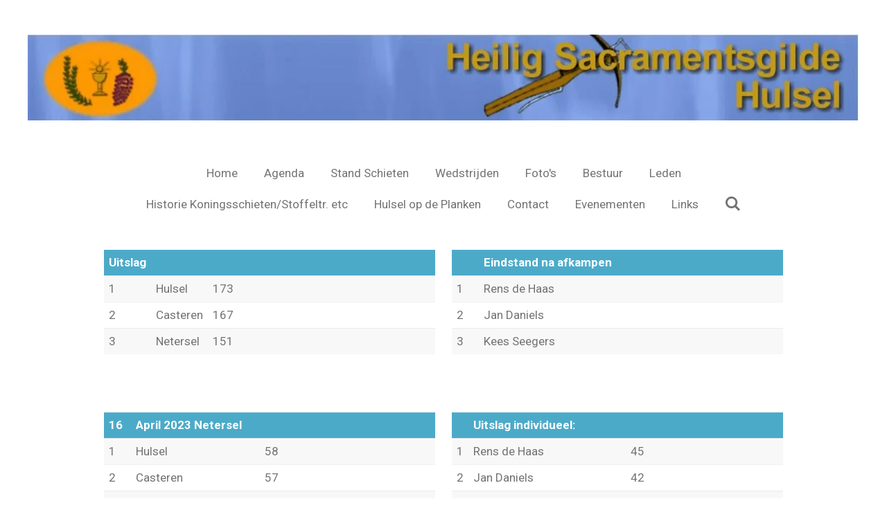

--- FILE ---
content_type: text/html; charset=UTF-8
request_url: https://www.heiligsacramentsgildehulsel.nl/nch-schietwedstrijd/uitslag-nch-2023
body_size: 8642
content:
<!DOCTYPE html>
<html lang="nl">
    <head>
        <meta http-equiv="Content-Type" content="text/html; charset=utf-8">
        <meta name="viewport" content="width=device-width, initial-scale=1.0, maximum-scale=5.0">
        <meta http-equiv="X-UA-Compatible" content="IE=edge">
        <link rel="canonical" href="https://www.heiligsacramentsgildehulsel.nl/nch-schietwedstrijd/uitslag-nch-2023">
        <link rel="sitemap" type="application/xml" href="https://www.heiligsacramentsgildehulsel.nl/sitemap.xml">
        <meta property="og:title" content="Uitslag NCH 2023 / NCH Schietwedstrijd | Heilig Sacramentsgilde Hulsel">
        <meta property="og:url" content="https://www.heiligsacramentsgildehulsel.nl/nch-schietwedstrijd/uitslag-nch-2023">
        <base href="https://www.heiligsacramentsgildehulsel.nl/">
        <meta name="description" property="og:description" content="">
                <script nonce="53bc4c0a921fea0e1aa4a87520e0e2dc">
            
            window.JOUWWEB = window.JOUWWEB || {};
            window.JOUWWEB.application = window.JOUWWEB.application || {};
            window.JOUWWEB.application = {"backends":[{"domain":"jouwweb.nl","freeDomain":"jouwweb.site"},{"domain":"webador.com","freeDomain":"webadorsite.com"},{"domain":"webador.de","freeDomain":"webadorsite.com"},{"domain":"webador.fr","freeDomain":"webadorsite.com"},{"domain":"webador.es","freeDomain":"webadorsite.com"},{"domain":"webador.it","freeDomain":"webadorsite.com"},{"domain":"jouwweb.be","freeDomain":"jouwweb.site"},{"domain":"webador.ie","freeDomain":"webadorsite.com"},{"domain":"webador.co.uk","freeDomain":"webadorsite.com"},{"domain":"webador.at","freeDomain":"webadorsite.com"},{"domain":"webador.be","freeDomain":"webadorsite.com"},{"domain":"webador.ch","freeDomain":"webadorsite.com"},{"domain":"webador.ch","freeDomain":"webadorsite.com"},{"domain":"webador.mx","freeDomain":"webadorsite.com"},{"domain":"webador.com","freeDomain":"webadorsite.com"},{"domain":"webador.dk","freeDomain":"webadorsite.com"},{"domain":"webador.se","freeDomain":"webadorsite.com"},{"domain":"webador.no","freeDomain":"webadorsite.com"},{"domain":"webador.fi","freeDomain":"webadorsite.com"},{"domain":"webador.ca","freeDomain":"webadorsite.com"},{"domain":"webador.ca","freeDomain":"webadorsite.com"},{"domain":"webador.pl","freeDomain":"webadorsite.com"},{"domain":"webador.com.au","freeDomain":"webadorsite.com"},{"domain":"webador.nz","freeDomain":"webadorsite.com"}],"editorLocale":"nl-NL","editorTimezone":"Europe\/Amsterdam","editorLanguage":"nl","analytics4TrackingId":"G-E6PZPGE4QM","analyticsDimensions":[],"backendDomain":"www.jouwweb.nl","backendShortDomain":"jouwweb.nl","backendKey":"jouwweb-nl","freeWebsiteDomain":"jouwweb.site","noSsl":false,"build":{"reference":"fec0291"},"linkHostnames":["www.jouwweb.nl","www.webador.com","www.webador.de","www.webador.fr","www.webador.es","www.webador.it","www.jouwweb.be","www.webador.ie","www.webador.co.uk","www.webador.at","www.webador.be","www.webador.ch","fr.webador.ch","www.webador.mx","es.webador.com","www.webador.dk","www.webador.se","www.webador.no","www.webador.fi","www.webador.ca","fr.webador.ca","www.webador.pl","www.webador.com.au","www.webador.nz"],"assetsUrl":"https:\/\/assets.jwwb.nl","loginUrl":"https:\/\/www.jouwweb.nl\/inloggen","publishUrl":"https:\/\/www.jouwweb.nl\/v2\/website\/1498028\/publish-proxy","adminUserOrIp":false,"pricing":{"plans":{"lite":{"amount":"700","currency":"EUR"},"pro":{"amount":"1200","currency":"EUR"},"business":{"amount":"2400","currency":"EUR"}},"yearlyDiscount":{"price":{"amount":"0","currency":"EUR"},"ratio":0,"percent":"0%","discountPrice":{"amount":"0","currency":"EUR"},"termPricePerMonth":{"amount":"0","currency":"EUR"},"termPricePerYear":{"amount":"0","currency":"EUR"}}},"hcUrl":{"add-product-variants":"https:\/\/help.jouwweb.nl\/hc\/nl\/articles\/28594307773201","basic-vs-advanced-shipping":"https:\/\/help.jouwweb.nl\/hc\/nl\/articles\/28594268794257","html-in-head":"https:\/\/help.jouwweb.nl\/hc\/nl\/articles\/28594336422545","link-domain-name":"https:\/\/help.jouwweb.nl\/hc\/nl\/articles\/28594325307409","optimize-for-mobile":"https:\/\/help.jouwweb.nl\/hc\/nl\/articles\/28594312927121","seo":"https:\/\/help.jouwweb.nl\/hc\/nl\/sections\/28507243966737","transfer-domain-name":"https:\/\/help.jouwweb.nl\/hc\/nl\/articles\/28594325232657","website-not-secure":"https:\/\/help.jouwweb.nl\/hc\/nl\/articles\/28594252935825"}};
            window.JOUWWEB.brand = {"type":"jouwweb","name":"JouwWeb","domain":"JouwWeb.nl","supportEmail":"support@jouwweb.nl"};
                    
                window.JOUWWEB = window.JOUWWEB || {};
                window.JOUWWEB.websiteRendering = {"locale":"nl-NL","timezone":"Europe\/Amsterdam","routes":{"api\/upload\/product-field":"\/_api\/upload\/product-field","checkout\/cart":"\/winkelwagen","payment":"\/bestelling-afronden\/:publicOrderId","payment\/forward":"\/bestelling-afronden\/:publicOrderId\/forward","public-order":"\/bestelling\/:publicOrderId","checkout\/authorize":"\/winkelwagen\/authorize\/:gateway","wishlist":"\/verlanglijst"}};
                                                    window.JOUWWEB.website = {"id":1498028,"locale":"nl-NL","enabled":true,"title":"Heilig Sacramentsgilde Hulsel","hasTitle":true,"roleOfLoggedInUser":null,"ownerLocale":"nl-NL","plan":"pro","freeWebsiteDomain":"jouwweb.site","backendKey":"jouwweb-nl","currency":"EUR","defaultLocale":"nl-NL","url":"https:\/\/www.heiligsacramentsgildehulsel.nl\/","homepageSegmentId":5620942,"category":"website","isOffline":false,"isPublished":true,"locales":["nl-NL"],"allowed":{"ads":false,"credits":true,"externalLinks":true,"slideshow":true,"customDefaultSlideshow":true,"hostedAlbums":true,"moderators":true,"mailboxQuota":1,"statisticsVisitors":true,"statisticsDetailed":true,"statisticsMonths":1,"favicon":true,"password":true,"freeDomains":0,"freeMailAccounts":1,"canUseLanguages":false,"fileUpload":true,"legacyFontSize":false,"webshop":true,"products":10,"imageText":false,"search":true,"audioUpload":true,"videoUpload":0,"allowDangerousForms":false,"allowHtmlCode":true,"mobileBar":true,"sidebar":false,"poll":false,"allowCustomForms":true,"allowBusinessListing":true,"allowCustomAnalytics":true,"allowAccountingLink":true,"digitalProducts":false,"sitemapElement":false},"mobileBar":{"enabled":false,"theme":"accent","email":{"active":true},"location":{"active":true},"phone":{"active":true},"whatsapp":{"active":false},"social":{"active":false,"network":"facebook"}},"webshop":{"enabled":false,"currency":"EUR","taxEnabled":false,"taxInclusive":true,"vatDisclaimerVisible":false,"orderNotice":"<p>Indien je speciale wensen hebt kun je deze doorgeven via het Opmerkingen-veld in de laatste stap.<\/p>","orderConfirmation":null,"freeShipping":false,"freeShippingAmount":"0.00","shippingDisclaimerVisible":false,"pickupAllowed":false,"couponAllowed":false,"detailsPageAvailable":true,"socialMediaVisible":true,"termsPage":null,"termsPageUrl":null,"extraTerms":null,"pricingVisible":true,"orderButtonVisible":true,"shippingAdvanced":false,"shippingAdvancedBackEnd":false,"soldOutVisible":true,"backInStockNotificationEnabled":false,"canAddProducts":true,"nextOrderNumber":1,"allowedServicePoints":[],"sendcloudConfigured":false,"sendcloudFallbackPublicKey":"a3d50033a59b4a598f1d7ce7e72aafdf","taxExemptionAllowed":true,"invoiceComment":null,"emptyCartVisible":false,"minimumOrderPrice":null,"productNumbersEnabled":false,"wishlistEnabled":false,"hideTaxOnCart":false},"isTreatedAsWebshop":false};                            window.JOUWWEB.cart = {"products":[],"coupon":null,"shippingCountryCode":null,"shippingChoice":null,"breakdown":[]};                            window.JOUWWEB.scripts = [];                        window.parent.JOUWWEB.colorPalette = window.JOUWWEB.colorPalette;
        </script>
                <title>Uitslag NCH 2023 / NCH Schietwedstrijd | Heilig Sacramentsgilde Hulsel</title>
                                            <link href="https://primary.jwwb.nl/public/j/y/l/temp-azsyipkocnxqxzbvsazq/touch-icon-iphone.png?bust=1663246708" rel="apple-touch-icon" sizes="60x60">                                                <link href="https://primary.jwwb.nl/public/j/y/l/temp-azsyipkocnxqxzbvsazq/touch-icon-ipad.png?bust=1663246708" rel="apple-touch-icon" sizes="76x76">                                                <link href="https://primary.jwwb.nl/public/j/y/l/temp-azsyipkocnxqxzbvsazq/touch-icon-iphone-retina.png?bust=1663246708" rel="apple-touch-icon" sizes="120x120">                                                <link href="https://primary.jwwb.nl/public/j/y/l/temp-azsyipkocnxqxzbvsazq/touch-icon-ipad-retina.png?bust=1663246708" rel="apple-touch-icon" sizes="152x152">                                                <link href="https://primary.jwwb.nl/public/j/y/l/temp-azsyipkocnxqxzbvsazq/favicon.png?bust=1663246708" rel="shortcut icon">                                                <link href="https://primary.jwwb.nl/public/j/y/l/temp-azsyipkocnxqxzbvsazq/favicon.png?bust=1663246708" rel="icon">                                                        <meta name="twitter:card" content="summary">
                                                    <script src="https://plausible.io/js/script.manual.js" nonce="53bc4c0a921fea0e1aa4a87520e0e2dc" data-turbo-track="reload" defer data-domain="shard3.jouwweb.nl"></script>
<link rel="stylesheet" type="text/css" href="https://gfonts.jwwb.nl/css?display=fallback&amp;family=Roboto%3A400%2C700%2C400italic%2C700italic%7CQuestrial%3A400%2C700%2C400italic%2C700italic" nonce="53bc4c0a921fea0e1aa4a87520e0e2dc" data-turbo-track="dynamic">
<script src="https://assets.jwwb.nl/assets/build/website-rendering/nl-NL.js?bust=af8dcdef13a1895089e9" nonce="53bc4c0a921fea0e1aa4a87520e0e2dc" data-turbo-track="reload" defer></script>
<script src="https://assets.jwwb.nl/assets/website-rendering/runtime.e9aaeab0c631cbd69aaa.js?bust=0df1501923f96b249330" nonce="53bc4c0a921fea0e1aa4a87520e0e2dc" data-turbo-track="reload" defer></script>
<script src="https://assets.jwwb.nl/assets/website-rendering/103.3d75ec3708e54af67f50.js?bust=cb0aa3c978e146edbd0d" nonce="53bc4c0a921fea0e1aa4a87520e0e2dc" data-turbo-track="reload" defer></script>
<script src="https://assets.jwwb.nl/assets/website-rendering/main.f656389ec507dc20f0cb.js?bust=d20d7cd648ba41ec2448" nonce="53bc4c0a921fea0e1aa4a87520e0e2dc" data-turbo-track="reload" defer></script>
<link rel="preload" href="https://assets.jwwb.nl/assets/website-rendering/styles.e258e1c0caffe3e22b8c.css?bust=00dff845dced716b5f3e" as="style">
<link rel="preload" href="https://assets.jwwb.nl/assets/website-rendering/fonts/icons-website-rendering/font/website-rendering.woff2?bust=bd2797014f9452dadc8e" as="font" crossorigin>
<link rel="preconnect" href="https://gfonts.jwwb.nl">
<link rel="stylesheet" type="text/css" href="https://assets.jwwb.nl/assets/website-rendering/styles.e258e1c0caffe3e22b8c.css?bust=00dff845dced716b5f3e" nonce="53bc4c0a921fea0e1aa4a87520e0e2dc" data-turbo-track="dynamic">
<link rel="preconnect" href="https://assets.jwwb.nl">
<link rel="stylesheet" type="text/css" href="https://primary.jwwb.nl/public/j/y/l/temp-azsyipkocnxqxzbvsazq/style.css?bust=1768565224" nonce="53bc4c0a921fea0e1aa4a87520e0e2dc" data-turbo-track="dynamic">    </head>
    <body
        id="top"
        class="jw-is-no-slideshow jw-header-is-image jw-is-segment-page jw-is-frontend jw-is-no-sidebar jw-is-no-messagebar jw-is-no-touch-device jw-is-no-mobile"
                                    data-jouwweb-page="15261420"
                                                data-jouwweb-segment-id="15261420"
                                                data-jouwweb-segment-type="page"
                                                data-template-threshold="1020"
                                                data-template-name="clean&#x7C;blanco&#x7C;blanco-banner"
                            itemscope
        itemtype="https://schema.org/WebPage"
    >
                                    <meta itemprop="url" content="https://www.heiligsacramentsgildehulsel.nl/nch-schietwedstrijd/uitslag-nch-2023">
        <a href="#main-content" class="jw-skip-link">
            Ga direct naar de hoofdinhoud        </a>
        <div class="jw-background"></div>
        <div class="jw-body">
            <div class="jw-mobile-menu jw-mobile-is-logo js-mobile-menu">
            <button
            type="button"
            class="jw-mobile-menu__button jw-mobile-search-button"
            aria-label="Zoek binnen website"
        >
            <span class="jw-icon-search"></span>
        </button>
        <div class="jw-mobile-header jw-mobile-header--image">
        <a            class="jw-mobile-header-content"
                            href="/"
                        >
                            <img class="jw-mobile-logo jw-mobile-logo--landscape" src="https://primary.jwwb.nl/public/j/y/l/temp-azsyipkocnxqxzbvsazq/xv097o/Banner.jpg?enable-io=true&amp;enable=upscale&amp;height=70" srcset="https://primary.jwwb.nl/public/j/y/l/temp-azsyipkocnxqxzbvsazq/xv097o/Banner.jpg?enable-io=true&amp;enable=upscale&amp;height=70 1x" alt="Heilig Sacramentsgilde Hulsel" title="Heilig Sacramentsgilde Hulsel">                                </a>
    </div>

    
            <button
            type="button"
            class="jw-mobile-menu__button jw-mobile-toggle"
            aria-label="Open / sluit menu"
        >
            <span class="jw-icon-burger"></span>
        </button>
    </div>
    <div class="jw-mobile-menu-search jw-mobile-menu-search--hidden">
        <form
            action="/zoeken"
            method="get"
            class="jw-mobile-menu-search__box"
        >
            <input
                type="text"
                name="q"
                value=""
                placeholder="Zoeken..."
                class="jw-mobile-menu-search__input"
                aria-label="Zoeken"
            >
            <button type="submit" class="jw-btn jw-btn--style-flat jw-mobile-menu-search__button" aria-label="Zoeken">
                <span class="website-rendering-icon-search" aria-hidden="true"></span>
            </button>
            <button type="button" class="jw-btn jw-btn--style-flat jw-mobile-menu-search__button js-cancel-search" aria-label="Zoekopdracht annuleren">
                <span class="website-rendering-icon-cancel" aria-hidden="true"></span>
            </button>
        </form>
    </div>
            <div class="topmenu">
    <header>
        <div class="topmenu-inner js-topbar-content-container">
            <div class="jw-header-logo">
            <div
    id="jw-header-image-container"
    class="jw-header jw-header-image jw-header-image-toggle"
    style="flex-basis: 1200px; max-width: 1200px; flex-shrink: 1;"
>
            <a href="/">
        <img id="jw-header-image" data-image-id="27231541" srcset="https://primary.jwwb.nl/public/j/y/l/temp-azsyipkocnxqxzbvsazq/xv097o/Banner.jpg?enable-io=true&amp;width=1200 1200w, https://primary.jwwb.nl/public/j/y/l/temp-azsyipkocnxqxzbvsazq/xv097o/Banner.jpg?enable-io=true&amp;width=1215 1215w" class="jw-header-image" title="Heilig Sacramentsgilde Hulsel" style="" sizes="1200px" width="1200" height="124" intrinsicsize="1,200.00 x 124.00" alt="Heilig Sacramentsgilde Hulsel">                </a>
    </div>
        <div
    class="jw-header jw-header-title-container jw-header-text jw-header-text-toggle"
    data-stylable="true"
>
    <a        id="jw-header-title"
        class="jw-header-title"
                    href="/"
            >
        Heilig Sacramentsgilde Hulsel    </a>
</div>
</div>
            <nav class="menu jw-menu-copy">
                <ul
    id="jw-menu"
    class="jw-menu jw-menu-horizontal"
            >
            <li
    class="jw-menu-item"
>
        <a        class="jw-menu-link"
        href="/"                                            data-page-link-id="5620942"
                            >
                <span class="">
            Home        </span>
            </a>
                </li>
            <li
    class="jw-menu-item"
>
        <a        class="jw-menu-link"
        href="/agenda"                                            data-page-link-id="5620950"
                            >
                <span class="">
            Agenda        </span>
            </a>
                </li>
            <li
    class="jw-menu-item"
>
        <a        class="jw-menu-link"
        href="/stand-schieten"                                            data-page-link-id="5620959"
                            >
                <span class="">
            Stand Schieten        </span>
            </a>
                </li>
            <li
    class="jw-menu-item"
>
        <a        class="jw-menu-link"
        href="/wedstrijden"                                            data-page-link-id="5848188"
                            >
                <span class="">
            Wedstrijden        </span>
            </a>
                </li>
            <li
    class="jw-menu-item"
>
        <a        class="jw-menu-link"
        href="/foto-s"                                            data-page-link-id="5623796"
                            >
                <span class="">
            Foto&#039;s        </span>
            </a>
                </li>
            <li
    class="jw-menu-item"
>
        <a        class="jw-menu-link"
        href="/bestuur"                                            data-page-link-id="5623512"
                            >
                <span class="">
            Bestuur        </span>
            </a>
                </li>
            <li
    class="jw-menu-item"
>
        <a        class="jw-menu-link"
        href="/leden"                                            data-page-link-id="5623602"
                            >
                <span class="">
            Leden        </span>
            </a>
                </li>
            <li
    class="jw-menu-item"
>
        <a        class="jw-menu-link"
        href="/historie-koningsschieten-stoffeltr-etc"                                            data-page-link-id="5623817"
                            >
                <span class="">
            Historie Koningsschieten/Stoffeltr. etc        </span>
            </a>
                </li>
            <li
    class="jw-menu-item"
>
        <a        class="jw-menu-link"
        href="/hulsel-op-de-planken"                                            data-page-link-id="12442298"
                            >
                <span class="">
            Hulsel op de Planken        </span>
            </a>
                </li>
            <li
    class="jw-menu-item"
>
        <a        class="jw-menu-link"
        href="/contact"                                            data-page-link-id="5623834"
                            >
                <span class="">
            Contact        </span>
            </a>
                </li>
            <li
    class="jw-menu-item"
>
        <a        class="jw-menu-link"
        href="/evenementen"                                            data-page-link-id="5626039"
                            >
                <span class="">
            Evenementen        </span>
            </a>
                </li>
            <li
    class="jw-menu-item"
>
        <a        class="jw-menu-link"
        href="/links"                                            data-page-link-id="23166708"
                            >
                <span class="">
            Links        </span>
            </a>
                </li>
            <li
    class="jw-menu-item jw-menu-search-item"
>
        <button        class="jw-menu-link jw-menu-link--icon jw-text-button"
                                                                    title="Zoeken"
            >
                                <span class="website-rendering-icon-search"></span>
                            <span class="hidden-desktop-horizontal-menu">
            Zoeken        </span>
            </button>
                
            <div class="jw-popover-container jw-popover-container--inline is-hidden">
                <div class="jw-popover-backdrop"></div>
                <div class="jw-popover">
                    <div class="jw-popover__arrow"></div>
                    <div class="jw-popover__content jw-section-white">
                        <form  class="jw-search" action="/zoeken" method="get">
                            
                            <input class="jw-search__input" type="text" name="q" value="" placeholder="Zoeken..." aria-label="Zoeken" >
                            <button class="jw-search__submit" type="submit" aria-label="Zoeken">
                                <span class="website-rendering-icon-search" aria-hidden="true"></span>
                            </button>
                        </form>
                    </div>
                </div>
            </div>
                        </li>
    
    </ul>

    <script nonce="53bc4c0a921fea0e1aa4a87520e0e2dc" id="jw-mobile-menu-template" type="text/template">
        <ul id="jw-menu" class="jw-menu jw-menu-horizontal">
                            <li
    class="jw-menu-item"
>
        <a        class="jw-menu-link"
        href="/"                                            data-page-link-id="5620942"
                            >
                <span class="">
            Home        </span>
            </a>
                </li>
                            <li
    class="jw-menu-item"
>
        <a        class="jw-menu-link"
        href="/agenda"                                            data-page-link-id="5620950"
                            >
                <span class="">
            Agenda        </span>
            </a>
                </li>
                            <li
    class="jw-menu-item"
>
        <a        class="jw-menu-link"
        href="/stand-schieten"                                            data-page-link-id="5620959"
                            >
                <span class="">
            Stand Schieten        </span>
            </a>
                </li>
                            <li
    class="jw-menu-item"
>
        <a        class="jw-menu-link"
        href="/wedstrijden"                                            data-page-link-id="5848188"
                            >
                <span class="">
            Wedstrijden        </span>
            </a>
                </li>
                            <li
    class="jw-menu-item"
>
        <a        class="jw-menu-link"
        href="/foto-s"                                            data-page-link-id="5623796"
                            >
                <span class="">
            Foto&#039;s        </span>
            </a>
                </li>
                            <li
    class="jw-menu-item"
>
        <a        class="jw-menu-link"
        href="/bestuur"                                            data-page-link-id="5623512"
                            >
                <span class="">
            Bestuur        </span>
            </a>
                </li>
                            <li
    class="jw-menu-item"
>
        <a        class="jw-menu-link"
        href="/leden"                                            data-page-link-id="5623602"
                            >
                <span class="">
            Leden        </span>
            </a>
                </li>
                            <li
    class="jw-menu-item"
>
        <a        class="jw-menu-link"
        href="/historie-koningsschieten-stoffeltr-etc"                                            data-page-link-id="5623817"
                            >
                <span class="">
            Historie Koningsschieten/Stoffeltr. etc        </span>
            </a>
                </li>
                            <li
    class="jw-menu-item"
>
        <a        class="jw-menu-link"
        href="/hulsel-op-de-planken"                                            data-page-link-id="12442298"
                            >
                <span class="">
            Hulsel op de Planken        </span>
            </a>
                </li>
                            <li
    class="jw-menu-item"
>
        <a        class="jw-menu-link"
        href="/contact"                                            data-page-link-id="5623834"
                            >
                <span class="">
            Contact        </span>
            </a>
                </li>
                            <li
    class="jw-menu-item"
>
        <a        class="jw-menu-link"
        href="/evenementen"                                            data-page-link-id="5626039"
                            >
                <span class="">
            Evenementen        </span>
            </a>
                </li>
                            <li
    class="jw-menu-item"
>
        <a        class="jw-menu-link"
        href="/links"                                            data-page-link-id="23166708"
                            >
                <span class="">
            Links        </span>
            </a>
                </li>
            
                    </ul>
    </script>
            </nav>
        </div>
    </header>
</div>
<script nonce="53bc4c0a921fea0e1aa4a87520e0e2dc">
    var backgroundElement = document.querySelector('.jw-background');

    JOUWWEB.templateConfig = {
        header: {
            selector: '.topmenu',
            mobileSelector: '.jw-mobile-menu',
            updatePusher: function (height, state) {

                if (state === 'desktop') {
                    // Expose the header height as a custom property so
                    // we can use this to set the background height in CSS.
                    if (backgroundElement && height) {
                        backgroundElement.setAttribute('style', '--header-height: ' + height + 'px;');
                    }
                } else if (state === 'mobile') {
                    $('.jw-menu-clone .jw-menu').css('margin-top', height);
                }
            },
        },
    };
</script>
<div class="main-content">
    
<main id="main-content" class="block-content">
    <div data-section-name="content" class="jw-section jw-section-content jw-responsive">
        <div
    id="jw-element-231826710"
    data-jw-element-id="231826710"
        class="jw-tree-node jw-element jw-strip-root jw-tree-container jw-node-is-first-child jw-node-is-last-child"
>
    <div
    id="jw-element-345816566"
    data-jw-element-id="345816566"
        class="jw-tree-node jw-element jw-strip jw-tree-container jw-strip--default jw-strip--style-color jw-strip--color-default jw-strip--padding-both jw-node-is-first-child jw-strip--primary jw-node-is-last-child"
>
    <div class="jw-strip__content-container"><div class="jw-strip__content jw-responsive">
                    <div
    id="jw-element-231827378"
    data-jw-element-id="231827378"
        class="jw-tree-node jw-element jw-columns jw-tree-container jw-tree-horizontal jw-columns--mode-flex jw-node-is-first-child"
>
    <div
    id="jw-element-231827379"
    data-jw-element-id="231827379"
            style="width: 50%"
        class="jw-tree-node jw-element jw-column jw-tree-container jw-node-is-first-child jw-responsive lt480 lt540 lt600 lt640 lt800"
>
    <div
    id="jw-element-231827345"
    data-jw-element-id="231827345"
        class="jw-tree-node jw-element jw-table jw-node-is-first-child jw-node-is-last-child"
>
    <div class="js-table-view responsive-table-container"><table
    width="100%"
    class="jw-table jw-table--header jw-table--striped"
>
            <thead>
            <tr>
                                    <th width="8%">Uitslag</th>
                                    <th width="9%"></th>
                                    <th width="83%"></th>
                            </tr>
        </thead>
        <tbody>
                    <tr>
                                    <td
                                                    width="8%"
                                            >
                        1                    </td>
                                    <td
                                                    width="9%"
                                            >
                        Hulsel                    </td>
                                    <td
                                                    width="83%"
                                            >
                        173                    </td>
                            </tr>
                    <tr>
                                    <td
                                            >
                        2                    </td>
                                    <td
                                            >
                        Casteren                    </td>
                                    <td
                                            >
                        167                    </td>
                            </tr>
                    <tr>
                                    <td
                                            >
                        3                    </td>
                                    <td
                                            >
                        Netersel                    </td>
                                    <td
                                            >
                        151                    </td>
                            </tr>
            </tbody>
</table>
</div></div></div><div
    id="jw-element-231827380"
    data-jw-element-id="231827380"
            style="width: 50%"
        class="jw-tree-node jw-element jw-column jw-tree-container jw-node-is-last-child jw-responsive lt480 lt540 lt600 lt640 lt800"
>
    <div
    id="jw-element-231827381"
    data-jw-element-id="231827381"
        class="jw-tree-node jw-element jw-table jw-node-is-first-child jw-node-is-last-child"
>
    <div class="js-table-view responsive-table-container"><table
    width="100%"
    class="jw-table jw-table--header jw-table--striped"
>
            <thead>
            <tr>
                                    <th width="8%"></th>
                                    <th width="92%">Eindstand
  na afkampen</th>
                            </tr>
        </thead>
        <tbody>
                    <tr>
                                    <td
                                                    width="8%"
                                            >
                        1                    </td>
                                    <td
                                                    width="92%"
                                            >
                        Rens de
  Haas                    </td>
                            </tr>
                    <tr>
                                    <td
                                            >
                        2                    </td>
                                    <td
                                            >
                        Jan Daniels                    </td>
                            </tr>
                    <tr>
                                    <td
                                            >
                        3                    </td>
                                    <td
                                            >
                        Kees Seegers                    </td>
                            </tr>
            </tbody>
</table>
</div></div></div></div><div
    id="jw-element-231827787"
    data-jw-element-id="231827787"
        class="jw-tree-node jw-element jw-spacer"
>
    <div
    class="jw-element-spacer-container "
    style="height: 50px"
>
    </div>
</div><div
    id="jw-element-231827544"
    data-jw-element-id="231827544"
        class="jw-tree-node jw-element jw-columns jw-tree-container jw-tree-horizontal jw-columns--mode-flex jw-node-is-last-child"
>
    <div
    id="jw-element-231827546"
    data-jw-element-id="231827546"
            style="width: 50%"
        class="jw-tree-node jw-element jw-column jw-tree-container jw-node-is-first-child jw-responsive lt480 lt540 lt600 lt640 lt800"
>
    <div
    id="jw-element-231827547"
    data-jw-element-id="231827547"
        class="jw-tree-node jw-element jw-table jw-node-is-first-child"
>
    <div class="js-table-view responsive-table-container"><table
    width="100%"
    class="jw-table jw-table--header jw-table--striped"
>
            <thead>
            <tr>
                                    <th width="8%">16</th>
                                    <th width="39%">April 2023 Netersel</th>
                                    <th width="53%"></th>
                            </tr>
        </thead>
        <tbody>
                    <tr>
                                    <td
                                                    width="8%"
                                            >
                        1                    </td>
                                    <td
                                                    width="39%"
                                            >
                        Hulsel                    </td>
                                    <td
                                                    width="53%"
                                            >
                        58                    </td>
                            </tr>
                    <tr>
                                    <td
                                            >
                        2                    </td>
                                    <td
                                            >
                        Casteren                    </td>
                                    <td
                                            >
                        57                    </td>
                            </tr>
                    <tr>
                                    <td
                                            >
                        3                    </td>
                                    <td
                                            >
                        Netersel                    </td>
                                    <td
                                            >
                        48                    </td>
                            </tr>
            </tbody>
</table>
</div></div><div
    id="jw-element-231827666"
    data-jw-element-id="231827666"
        class="jw-tree-node jw-element jw-table"
>
    <div class="js-table-view responsive-table-container"><table
    width="100%"
    class="jw-table jw-table--header jw-table--striped"
>
            <thead>
            <tr>
                                    <th width="8%">7</th>
                                    <th width="39%">Mei 2023 Casteren</th>
                                    <th width="53%"></th>
                            </tr>
        </thead>
        <tbody>
                    <tr>
                                    <td
                                                    width="8%"
                                            >
                        1                    </td>
                                    <td
                                                    width="39%"
                                            >
                        Hulsel                    </td>
                                    <td
                                                    width="53%"
                                            >
                        58                    </td>
                            </tr>
                    <tr>
                                    <td
                                            >
                        2                    </td>
                                    <td
                                            >
                        Casteren                    </td>
                                    <td
                                            >
                        55                    </td>
                            </tr>
                    <tr>
                                    <td
                                            >
                        3                    </td>
                                    <td
                                            >
                        Netersel                    </td>
                                    <td
                                            >
                        52                    </td>
                            </tr>
            </tbody>
</table>
</div></div><div
    id="jw-element-231827805"
    data-jw-element-id="231827805"
        class="jw-tree-node jw-element jw-table jw-node-is-last-child"
>
    <div class="js-table-view responsive-table-container"><table
    width="100%"
    class="jw-table jw-table--header jw-table--striped"
>
            <thead>
            <tr>
                                    <th width="8%">18</th>
                                    <th width="39%">Juni 2023 Hulsel</th>
                                    <th width="53%"></th>
                            </tr>
        </thead>
        <tbody>
                    <tr>
                                    <td
                                                    width="8%"
                                            >
                        1                    </td>
                                    <td
                                                    width="39%"
                                            >
                        Hulsel                    </td>
                                    <td
                                                    width="53%"
                                            >
                        57                    </td>
                            </tr>
                    <tr>
                                    <td
                                            >
                        2                    </td>
                                    <td
                                            >
                        Casteren                    </td>
                                    <td
                                            >
                        55                    </td>
                            </tr>
                    <tr>
                                    <td
                                            >
                        3                    </td>
                                    <td
                                            >
                        Netersel                    </td>
                                    <td
                                            >
                        51                    </td>
                            </tr>
            </tbody>
</table>
</div></div></div><div
    id="jw-element-231827545"
    data-jw-element-id="231827545"
            style="width: 50%"
        class="jw-tree-node jw-element jw-column jw-tree-container jw-node-is-last-child jw-responsive lt480 lt540 lt600 lt640 lt800"
>
    <div
    id="jw-element-231827495"
    data-jw-element-id="231827495"
        class="jw-tree-node jw-element jw-table jw-node-is-first-child jw-node-is-last-child"
>
    <div class="js-table-view responsive-table-container"><table
    width="100%"
    class="jw-table jw-table--header jw-table--striped"
>
            <thead>
            <tr>
                                    <th width="4%"></th>
                                    <th width="48%">Uitslag individueel:</th>
                                    <th width="48%"></th>
                            </tr>
        </thead>
        <tbody>
                    <tr>
                                    <td
                                                    width="4%"
                                            >
                        1                    </td>
                                    <td
                                                    width="48%"
                                            >
                        Rens de Haas                    </td>
                                    <td
                                                    width="48%"
                                            >
                        45                    </td>
                            </tr>
                    <tr>
                                    <td
                                            >
                        2                    </td>
                                    <td
                                            >
                        Jan Daniels                    </td>
                                    <td
                                            >
                        42                    </td>
                            </tr>
                    <tr>
                                    <td
                                            >
                                            </td>
                                    <td
                                            >
                        Kees Seegers                    </td>
                                    <td
                                            >
                        42                    </td>
                            </tr>
                    <tr>
                                    <td
                                            >
                                            </td>
                                    <td
                                            >
                        Wilbert v Eekert                    </td>
                                    <td
                                            >
                        42                    </td>
                            </tr>
            </tbody>
</table>
</div></div></div></div></div></div></div></div>            </div>
</main>
    </div>
<footer class="block-footer">
    <div
        data-section-name="footer"
        class="jw-section jw-section-footer jw-responsive"
    >
                <div class="jw-strip jw-strip--default jw-strip--style-color jw-strip--primary jw-strip--color-default jw-strip--padding-both"><div class="jw-strip__content-container"><div class="jw-strip__content jw-responsive">            <div
    id="jw-element-210865145"
    data-jw-element-id="210865145"
        class="jw-tree-node jw-element jw-simple-root jw-tree-container jw-tree-container--empty jw-node-is-first-child jw-node-is-last-child"
>
    </div>                            <div class="jw-credits clear">
                    <div class="jw-credits-owner">
                        <div id="jw-footer-text">
                            <div class="jw-footer-text-content">
                                &copy; 2020 - 2026 Heilig Sacramentsgilde Hulsel                            </div>
                        </div>
                    </div>
                    <div class="jw-credits-right">
                                                <div id="jw-credits-tool">
    <small>
        Powered by <a href="https://www.jouwweb.nl" rel="">JouwWeb</a>    </small>
</div>
                    </div>
                </div>
                    </div></div></div>    </div>
</footer>
            
<div class="jw-bottom-bar__container">
    </div>
<div class="jw-bottom-bar__spacer">
    </div>

            <div id="jw-variable-loaded" style="display: none;"></div>
            <div id="jw-variable-values" style="display: none;">
                                    <span data-jw-variable-key="background-color" class="jw-variable-value-background-color"></span>
                                    <span data-jw-variable-key="background" class="jw-variable-value-background"></span>
                                    <span data-jw-variable-key="font-family" class="jw-variable-value-font-family"></span>
                                    <span data-jw-variable-key="paragraph-color" class="jw-variable-value-paragraph-color"></span>
                                    <span data-jw-variable-key="paragraph-link-color" class="jw-variable-value-paragraph-link-color"></span>
                                    <span data-jw-variable-key="paragraph-font-size" class="jw-variable-value-paragraph-font-size"></span>
                                    <span data-jw-variable-key="heading-color" class="jw-variable-value-heading-color"></span>
                                    <span data-jw-variable-key="heading-link-color" class="jw-variable-value-heading-link-color"></span>
                                    <span data-jw-variable-key="heading-font-size" class="jw-variable-value-heading-font-size"></span>
                                    <span data-jw-variable-key="heading-font-family" class="jw-variable-value-heading-font-family"></span>
                                    <span data-jw-variable-key="menu-text-color" class="jw-variable-value-menu-text-color"></span>
                                    <span data-jw-variable-key="menu-text-link-color" class="jw-variable-value-menu-text-link-color"></span>
                                    <span data-jw-variable-key="menu-text-font-size" class="jw-variable-value-menu-text-font-size"></span>
                                    <span data-jw-variable-key="menu-font-family" class="jw-variable-value-menu-font-family"></span>
                                    <span data-jw-variable-key="menu-capitalize" class="jw-variable-value-menu-capitalize"></span>
                                    <span data-jw-variable-key="website-size" class="jw-variable-value-website-size"></span>
                                    <span data-jw-variable-key="content-color" class="jw-variable-value-content-color"></span>
                                    <span data-jw-variable-key="accent-color" class="jw-variable-value-accent-color"></span>
                                    <span data-jw-variable-key="footer-text-color" class="jw-variable-value-footer-text-color"></span>
                                    <span data-jw-variable-key="footer-text-link-color" class="jw-variable-value-footer-text-link-color"></span>
                                    <span data-jw-variable-key="footer-text-font-size" class="jw-variable-value-footer-text-font-size"></span>
                                    <span data-jw-variable-key="menu-color" class="jw-variable-value-menu-color"></span>
                                    <span data-jw-variable-key="footer-color" class="jw-variable-value-footer-color"></span>
                                    <span data-jw-variable-key="menu-background" class="jw-variable-value-menu-background"></span>
                                    <span data-jw-variable-key="menu-style" class="jw-variable-value-menu-style"></span>
                                    <span data-jw-variable-key="menu-divider" class="jw-variable-value-menu-divider"></span>
                                    <span data-jw-variable-key="menu-lines" class="jw-variable-value-menu-lines"></span>
                            </div>
        </div>
                            <script nonce="53bc4c0a921fea0e1aa4a87520e0e2dc" type="application/ld+json">[{"@context":"https:\/\/schema.org","@type":"Organization","url":"https:\/\/www.heiligsacramentsgildehulsel.nl\/","name":"Heilig Sacramentsgilde Hulsel","logo":{"@type":"ImageObject","url":"https:\/\/primary.jwwb.nl\/public\/j\/y\/l\/temp-azsyipkocnxqxzbvsazq\/xv097o\/Banner.jpg?enable-io=true&enable=upscale&height=60","width":579,"height":60}}]</script>
                <script nonce="53bc4c0a921fea0e1aa4a87520e0e2dc">window.JOUWWEB = window.JOUWWEB || {}; window.JOUWWEB.experiment = {"enrollments":{},"defaults":{"only-annual-discount-restart":"3months-50pct","ai-homepage-structures":"on","checkout-shopping-cart-design":"on","ai-page-wizard-ui":"on","payment-cycle-dropdown":"on","trustpilot-checkout":"widget","improved-homepage-structures":"on"}};</script>        <script nonce="53bc4c0a921fea0e1aa4a87520e0e2dc">window.plausible = window.plausible || function() { (window.plausible.q = window.plausible.q || []).push(arguments) };plausible('pageview', { props: {website: 1498028 }});</script>                                </body>
</html>
